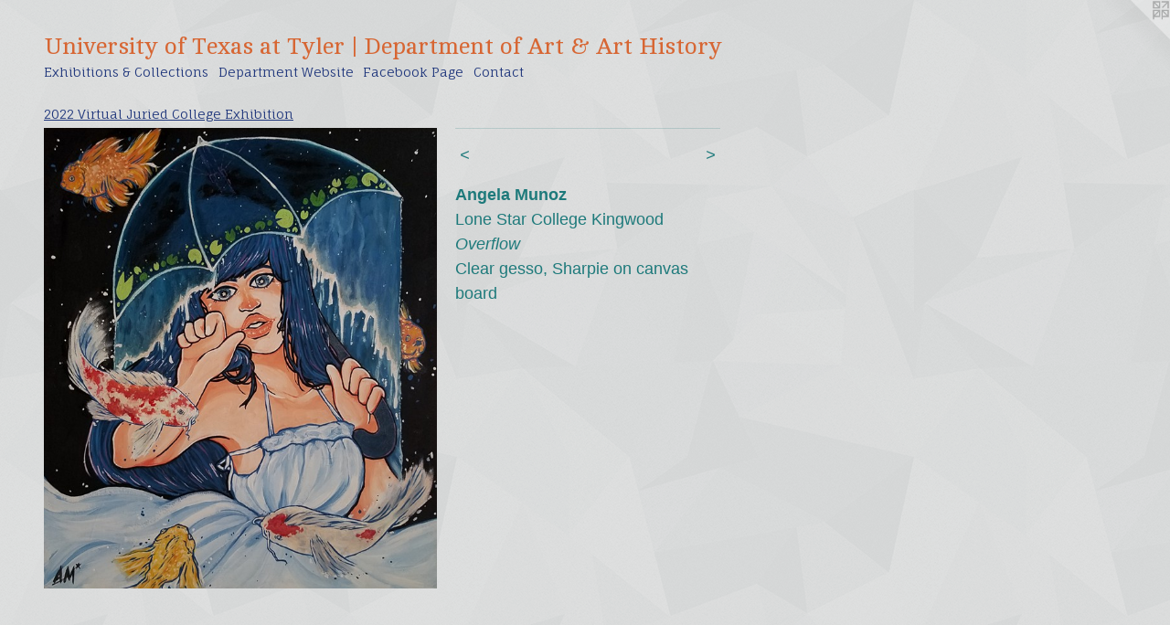

--- FILE ---
content_type: text/html;charset=utf-8
request_url: https://artuttyler.com/artwork/5001663.html
body_size: 3714
content:
<!doctype html><html class="no-js a-image mobile-title-align--center l-flowing has-mobile-menu-icon--left has-text-next-to-media p-artwork has-page-nav mobile-menu-align--center "><head><meta charset="utf-8" /><meta content="IE=edge" http-equiv="X-UA-Compatible" /><meta http-equiv="X-OPP-Site-Id" content="56769" /><meta http-equiv="X-OPP-Revision" content="2645" /><meta http-equiv="X-OPP-Locke-Environment" content="production" /><meta http-equiv="X-OPP-Locke-Release" content="v0.0.141" /><title>University of Texas at Tyler | Department of  Art &amp; Art History</title><link rel="canonical" href="https://artuttyler.com/artwork/5001663.html" /><meta content="website" property="og:type" /><meta property="og:url" content="https://artuttyler.com/artwork/5001663.html" /><meta property="og:title" /><meta content="width=device-width, initial-scale=1" name="viewport" /><link type="text/css" rel="stylesheet" href="//cdnjs.cloudflare.com/ajax/libs/normalize/3.0.2/normalize.min.css" /><link type="text/css" rel="stylesheet" media="only all" href="//maxcdn.bootstrapcdn.com/font-awesome/4.3.0/css/font-awesome.min.css" /><link type="text/css" rel="stylesheet" media="not all and (min-device-width: 600px) and (min-device-height: 600px)" href="/release/locke/production/v0.0.141/css/small.css" /><link type="text/css" rel="stylesheet" media="only all and (min-device-width: 600px) and (min-device-height: 600px)" href="/release/locke/production/v0.0.141/css/large-flowing.css" /><link type="text/css" rel="stylesheet" media="not all and (min-device-width: 600px) and (min-device-height: 600px)" href="/r17653909600000002645/css/small-site.css" /><link type="text/css" rel="stylesheet" media="only all and (min-device-width: 600px) and (min-device-height: 600px)" href="/r17653909600000002645/css/large-site.css" /><link type="text/css" rel="stylesheet" media="only all and (min-device-width: 600px) and (min-device-height: 600px)" href="//fonts.googleapis.com/css?family=Fauna+One" /><link type="text/css" rel="stylesheet" media="only all and (min-device-width: 600px) and (min-device-height: 600px)" href="//fonts.googleapis.com/css?family=Cambo:400" /><link type="text/css" rel="stylesheet" media="not all and (min-device-width: 600px) and (min-device-height: 600px)" href="//fonts.googleapis.com/css?family=Fauna+One&amp;text=MENUHomexhibtns%20%26ClcDparWFkPg" /><link type="text/css" rel="stylesheet" media="not all and (min-device-width: 600px) and (min-device-height: 600px)" href="//fonts.googleapis.com/css?family=Cambo:400&amp;text=Universty%20ofTxal%7CDpmA%26H" /><script>window.OPP = window.OPP || {};
OPP.modernMQ = 'only all';
OPP.smallMQ = 'not all and (min-device-width: 600px) and (min-device-height: 600px)';
OPP.largeMQ = 'only all and (min-device-width: 600px) and (min-device-height: 600px)';
OPP.downURI = '/x/7/6/9/56769/.down';
OPP.gracePeriodURI = '/x/7/6/9/56769/.grace_period';
OPP.imgL = function (img) {
  !window.lazySizes && img.onerror();
};
OPP.imgE = function (img) {
  img.onerror = img.onload = null;
  img.src = img.getAttribute('data-src');
  //img.srcset = img.getAttribute('data-srcset');
};</script><script src="/release/locke/production/v0.0.141/js/modernizr.js"></script><script src="/release/locke/production/v0.0.141/js/masonry.js"></script><script src="/release/locke/production/v0.0.141/js/respimage.js"></script><script src="/release/locke/production/v0.0.141/js/ls.aspectratio.js"></script><script src="/release/locke/production/v0.0.141/js/lazysizes.js"></script><script src="/release/locke/production/v0.0.141/js/large.js"></script><script src="/release/locke/production/v0.0.141/js/hammer.js"></script><script>if (!Modernizr.mq('only all')) { document.write('<link type="text/css" rel="stylesheet" href="/release/locke/production/v0.0.141/css/minimal.css">') }</script><style>.media-max-width {
  display: block;
}

@media (min-height: 4374px) {

  .media-max-width {
    max-width: 2614.0px;
  }

}

@media (max-height: 4374px) {

  .media-max-width {
    max-width: 59.7583278902678vh;
  }

}</style></head><body><a class=" logo hidden--small" href="http://otherpeoplespixels.com/ref/artuttyler.com" title="Website by OtherPeoplesPixels" target="_blank"></a><header id="header"><a class=" site-title" href="/home.html"><span class=" site-title-text u-break-word">University of Texas at Tyler | Department of  Art &amp; Art History</span><div class=" site-title-media"></div></a><a id="mobile-menu-icon" class="mobile-menu-icon hidden--no-js hidden--large"><svg viewBox="0 0 21 17" width="21" height="17" fill="currentColor"><rect x="0" y="0" width="21" height="3" rx="0"></rect><rect x="0" y="7" width="21" height="3" rx="0"></rect><rect x="0" y="14" width="21" height="3" rx="0"></rect></svg></a></header><nav class=" hidden--large"><ul class=" site-nav"><li class="nav-item nav-home "><a class="nav-link " href="/home.html">Home</a></li><li class="nav-item expanded nav-museum "><a class="nav-link " href="/section/410879.html">Exhibitions &amp; Collections</a><ul><li class="nav-gallery nav-item expanded "><a class="nav-link " href="/section/545452-Generational%20AnatomyFall%202025%20BFA%20Exhibition.html">Generational Anatomy
Fall 2025 BFA Exhibition</a></li><li class="nav-gallery nav-item expanded "><a class="nav-link " href="/section/539208-Glass%20HouseSpring%202025%20BFA%20Exhibition.html">Glass House
Spring 2025 BFA Exhibition</a></li><li class="nav-gallery nav-item expanded "><a class="nav-link " href="/section/535508-Vitality%20in%20Grain.html">Vitality in Grain</a></li><li class="nav-gallery nav-item expanded "><a class="nav-link " href="/section/530251-MIND%2c%20BODY%2c%20SOUL.html">BFA Senior Exhibition</a></li><li class="nav-gallery nav-item expanded "><a class="nav-link " href="/section/526424-Rite-Of-WayMA%20Thesis%20Exhibition.html">Rite-Of-Way
MA Thesis Exhibition</a></li><li class="nav-gallery nav-item expanded "><a class="nav-link " href="/section/526330-Threads%20of%20Life%20and%20Introspection.html">Fall 2023 BFA Exhibition</a></li><li class="nav-gallery nav-item expanded "><a class="nav-link " href="/section/526329-it%e2%80%99s%20too%20heavy%2c%20not%20now%2e%2e%2e.html">MA Thesis Exhibition by Megan Gray</a></li><li class="nav-gallery nav-item expanded "><a class="nav-link " href="/section/521460-OPIA.html">OPIA</a></li><li class="nav-gallery nav-item expanded "><a class="nav-link " href="/section/517558-Sonder.html">Sonder</a></li><li class="nav-gallery nav-item expanded "><a class="nav-link " href="/section/515316-CAMEO%3a%202022%20Emerging%20Artists%20Exhibition.html">CAMEO</a></li><li class="nav-gallery nav-item expanded "><a class="nav-link " href="/section/511864-BFA%20Exhibition%3a%20Cynefin.html">BFA Exhibition: Cynefin</a></li><li class="nav-gallery nav-item expanded "><a class="selected nav-link " href="/section/510968-2022%20Virtual%20Juried%20College%20Exhibition.html">2022 Virtual Juried College Exhibition</a></li><li class="nav-gallery nav-item expanded "><a class="nav-link " href="/section/509092-BFA%20Exhibition%3a%20%28de%29construction.html">BFA Exhibition: (de)construction</a></li><li class="nav-gallery nav-item expanded "><a class="nav-link " href="/section/508537-MFA%20Gallery%3a%20Madison%20Branch.html">MFA Gallery: Madison Branch</a></li><li class="nav-gallery nav-item expanded "><a class="nav-link " href="/section/508477-BFA%20Exhibition%20%22Through%20the%20Kaleidoscope%22.html">BFA Exhibition "Through the Kaleidoscope"</a></li><li class="nav-gallery nav-item expanded "><a class="nav-link " href="/section/410939-Permanent%20Collection.html">Permanent Collection</a></li><li class="nav-gallery nav-item expanded "><a class="nav-link " href="/section/410893-BFA%20Student%20Work.html">BFA Student Work
</a></li><li class="nav-gallery nav-item expanded "><a class="nav-link " href="/section/410892-MA%20%26%20MFA%20Student%20Work.html">MA &amp; MFA Student Work</a></li></ul></li><li class="nav-item nav-outside2 "><a target="_blank" class="nav-link " href="http://uttyler.edu/art/">Department Website</a></li><li class="nav-outside1 nav-item "><a target="_blank" class="nav-link " href="https://www.facebook.com/pages/Department-of-Art-and-Art-History-University-of-Texas-at-Tyler/221130584608093?fref=ts">Facebook Page</a></li><li class="nav-item nav-contact "><a class="nav-link " href="/contact.html">Contact</a></li></ul></nav><div class=" content"><nav class=" hidden--small" id="nav"><header><a class=" site-title" href="/home.html"><span class=" site-title-text u-break-word">University of Texas at Tyler | Department of  Art &amp; Art History</span><div class=" site-title-media"></div></a></header><ul class=" site-nav"><li class="nav-item nav-home "><a class="nav-link " href="/home.html">Home</a></li><li class="nav-item expanded nav-museum "><a class="nav-link " href="/section/410879.html">Exhibitions &amp; Collections</a><ul><li class="nav-gallery nav-item expanded "><a class="nav-link " href="/section/545452-Generational%20AnatomyFall%202025%20BFA%20Exhibition.html">Generational Anatomy
Fall 2025 BFA Exhibition</a></li><li class="nav-gallery nav-item expanded "><a class="nav-link " href="/section/539208-Glass%20HouseSpring%202025%20BFA%20Exhibition.html">Glass House
Spring 2025 BFA Exhibition</a></li><li class="nav-gallery nav-item expanded "><a class="nav-link " href="/section/535508-Vitality%20in%20Grain.html">Vitality in Grain</a></li><li class="nav-gallery nav-item expanded "><a class="nav-link " href="/section/530251-MIND%2c%20BODY%2c%20SOUL.html">BFA Senior Exhibition</a></li><li class="nav-gallery nav-item expanded "><a class="nav-link " href="/section/526424-Rite-Of-WayMA%20Thesis%20Exhibition.html">Rite-Of-Way
MA Thesis Exhibition</a></li><li class="nav-gallery nav-item expanded "><a class="nav-link " href="/section/526330-Threads%20of%20Life%20and%20Introspection.html">Fall 2023 BFA Exhibition</a></li><li class="nav-gallery nav-item expanded "><a class="nav-link " href="/section/526329-it%e2%80%99s%20too%20heavy%2c%20not%20now%2e%2e%2e.html">MA Thesis Exhibition by Megan Gray</a></li><li class="nav-gallery nav-item expanded "><a class="nav-link " href="/section/521460-OPIA.html">OPIA</a></li><li class="nav-gallery nav-item expanded "><a class="nav-link " href="/section/517558-Sonder.html">Sonder</a></li><li class="nav-gallery nav-item expanded "><a class="nav-link " href="/section/515316-CAMEO%3a%202022%20Emerging%20Artists%20Exhibition.html">CAMEO</a></li><li class="nav-gallery nav-item expanded "><a class="nav-link " href="/section/511864-BFA%20Exhibition%3a%20Cynefin.html">BFA Exhibition: Cynefin</a></li><li class="nav-gallery nav-item expanded "><a class="selected nav-link " href="/section/510968-2022%20Virtual%20Juried%20College%20Exhibition.html">2022 Virtual Juried College Exhibition</a></li><li class="nav-gallery nav-item expanded "><a class="nav-link " href="/section/509092-BFA%20Exhibition%3a%20%28de%29construction.html">BFA Exhibition: (de)construction</a></li><li class="nav-gallery nav-item expanded "><a class="nav-link " href="/section/508537-MFA%20Gallery%3a%20Madison%20Branch.html">MFA Gallery: Madison Branch</a></li><li class="nav-gallery nav-item expanded "><a class="nav-link " href="/section/508477-BFA%20Exhibition%20%22Through%20the%20Kaleidoscope%22.html">BFA Exhibition "Through the Kaleidoscope"</a></li><li class="nav-gallery nav-item expanded "><a class="nav-link " href="/section/410939-Permanent%20Collection.html">Permanent Collection</a></li><li class="nav-gallery nav-item expanded "><a class="nav-link " href="/section/410893-BFA%20Student%20Work.html">BFA Student Work
</a></li><li class="nav-gallery nav-item expanded "><a class="nav-link " href="/section/410892-MA%20%26%20MFA%20Student%20Work.html">MA &amp; MFA Student Work</a></li></ul></li><li class="nav-item nav-outside2 "><a target="_blank" class="nav-link " href="http://uttyler.edu/art/">Department Website</a></li><li class="nav-outside1 nav-item "><a target="_blank" class="nav-link " href="https://www.facebook.com/pages/Department-of-Art-and-Art-History-University-of-Texas-at-Tyler/221130584608093?fref=ts">Facebook Page</a></li><li class="nav-item nav-contact "><a class="nav-link " href="/contact.html">Contact</a></li></ul><footer><div class=" copyright">© UNIVERSITY OF TEXAS AT TYLER</div><div class=" credit"><a href="http://otherpeoplespixels.com/ref/artuttyler.com" target="_blank">Website by OtherPeoplesPixels</a></div></footer></nav><main id="main"><div class=" page clearfix media-max-width"><h1 class="parent-title title"><a href="/section/410879.html" class="root title-segment hidden--small">Exhibitions &amp; Collections</a><span class=" title-sep hidden--small"> &gt; </span><a class=" title-segment" href="/section/510968-2022%20Virtual%20Juried%20College%20Exhibition.html">2022 Virtual Juried College Exhibition</a></h1><div class=" media-and-info"><div class=" page-media-wrapper media"><a class=" page-media u-spaceball" href="/artwork/5001662.html" id="media"><img data-aspectratio="2614/3062" class="u-img " src="//img-cache.oppcdn.com/fixed/56769/assets/7dZ7Nlr0jEoyR8Vx.jpg" srcset="//img-cache.oppcdn.com/img/v1.0/s:56769/t:QkxBTksrVEVYVCtIRVJF/p:12/g:tl/o:2.5/a:50/q:90/2614x3062-7dZ7Nlr0jEoyR8Vx.jpg/2614x3062/e8444849d1f870d74ad9e91fc42f4284.jpg 2614w,
//img-cache.oppcdn.com/img/v1.0/s:56769/t:QkxBTksrVEVYVCtIRVJF/p:12/g:tl/o:2.5/a:50/q:90/2520x1220-7dZ7Nlr0jEoyR8Vx.jpg/1041x1220/a5b9d4f7644ef2b1fe3dada020f8b63a.jpg 1041w,
//img-cache.oppcdn.com/img/v1.0/s:56769/t:QkxBTksrVEVYVCtIRVJF/p:12/g:tl/o:2.5/a:50/q:90/984x4096-7dZ7Nlr0jEoyR8Vx.jpg/984x1152/41643f664ac890c78ace20c1ac112335.jpg 984w,
//img-cache.oppcdn.com/img/v1.0/s:56769/t:QkxBTksrVEVYVCtIRVJF/p:12/g:tl/o:2.5/a:50/q:90/1640x830-7dZ7Nlr0jEoyR8Vx.jpg/708x830/1f08ac232df790749bbe7f3d27884ac0.jpg 708w,
//img-cache.oppcdn.com/img/v1.0/s:56769/t:QkxBTksrVEVYVCtIRVJF/p:12/g:tl/o:2.5/a:50/q:90/640x4096-7dZ7Nlr0jEoyR8Vx.jpg/640x749/59808289013d4e5bc57e5505d178ab4b.jpg 640w,
//img-cache.oppcdn.com/img/v1.0/s:56769/t:QkxBTksrVEVYVCtIRVJF/p:12/g:tl/o:2.5/a:50/q:90/1400x720-7dZ7Nlr0jEoyR8Vx.jpg/614x720/e2793b020ced2b7afafc0976c7deec02.jpg 614w,
//img-cache.oppcdn.com/img/v1.0/s:56769/t:QkxBTksrVEVYVCtIRVJF/p:12/g:tl/o:2.5/a:50/q:90/984x588-7dZ7Nlr0jEoyR8Vx.jpg/501x588/d7bd717db7df949ee5d1d0a682815f2f.jpg 501w,
//img-cache.oppcdn.com/fixed/56769/assets/7dZ7Nlr0jEoyR8Vx.jpg 409w" sizes="(max-device-width: 599px) 100vw,
(max-device-height: 599px) 100vw,
(max-width: 409px) 409px,
(max-height: 480px) 409px,
(max-width: 501px) 501px,
(max-height: 588px) 501px,
(max-width: 614px) 614px,
(max-height: 720px) 614px,
(max-width: 640px) 640px,
(max-height: 749px) 640px,
(max-width: 708px) 708px,
(max-height: 830px) 708px,
(max-width: 984px) 984px,
(max-height: 1152px) 984px,
(max-width: 1041px) 1041px,
(max-height: 1220px) 1041px,
2614px" /></a><a class=" zoom-corner" style="display: none" id="zoom-corner"><span class=" zoom-icon fa fa-search-plus"></span></a><div class="share-buttons a2a_kit social-icons hidden--small" data-a2a-url="https://artuttyler.com/artwork/5001663.html"></div></div><div class=" info border-color"><div class=" page-nav hidden--small border-color clearfix"><a class=" prev" id="artwork-prev" href="/artwork/5001664.html">&lt; <span class=" m-hover-show">previous</span></a> <a class=" next" id="artwork-next" href="/artwork/5001662.html"><span class=" m-hover-show">next</span> &gt;</a></div></div></div><div class="description wordy t-multi-column u-columns-1 u-break-word border-color description-1 hr-before--small"><p><b>Angela Munoz</b> <br clear="none" />Lone Star College Kingwood <br clear="none" /><i>Overflow</i> <br clear="none" />Clear gesso, Sharpie on canvas board <br clear="none" /></p></div><div class="share-buttons a2a_kit social-icons hidden--large" data-a2a-url="https://artuttyler.com/artwork/5001663.html"></div></div></main></div><footer><div class=" copyright">© UNIVERSITY OF TEXAS AT TYLER</div><div class=" credit"><a href="http://otherpeoplespixels.com/ref/artuttyler.com" target="_blank">Website by OtherPeoplesPixels</a></div></footer><div class=" modal zoom-modal" style="display: none" id="zoom-modal"><style>@media (min-aspect-ratio: 1307/1531) {

  .zoom-media {
    width: auto;
    max-height: 3062px;
    height: 100%;
  }

}

@media (max-aspect-ratio: 1307/1531) {

  .zoom-media {
    height: auto;
    max-width: 2614px;
    width: 100%;
  }

}
@supports (object-fit: contain) {
  img.zoom-media {
    object-fit: contain;
    width: 100%;
    height: 100%;
    max-width: 2614px;
    max-height: 3062px;
  }
}</style><div class=" zoom-media-wrapper u-spaceball"><img onerror="OPP.imgE(this);" onload="OPP.imgL(this);" data-src="//img-cache.oppcdn.com/fixed/56769/assets/7dZ7Nlr0jEoyR8Vx.jpg" data-srcset="//img-cache.oppcdn.com/img/v1.0/s:56769/t:QkxBTksrVEVYVCtIRVJF/p:12/g:tl/o:2.5/a:50/q:90/2614x3062-7dZ7Nlr0jEoyR8Vx.jpg/2614x3062/e8444849d1f870d74ad9e91fc42f4284.jpg 2614w,
//img-cache.oppcdn.com/img/v1.0/s:56769/t:QkxBTksrVEVYVCtIRVJF/p:12/g:tl/o:2.5/a:50/q:90/2520x1220-7dZ7Nlr0jEoyR8Vx.jpg/1041x1220/a5b9d4f7644ef2b1fe3dada020f8b63a.jpg 1041w,
//img-cache.oppcdn.com/img/v1.0/s:56769/t:QkxBTksrVEVYVCtIRVJF/p:12/g:tl/o:2.5/a:50/q:90/984x4096-7dZ7Nlr0jEoyR8Vx.jpg/984x1152/41643f664ac890c78ace20c1ac112335.jpg 984w,
//img-cache.oppcdn.com/img/v1.0/s:56769/t:QkxBTksrVEVYVCtIRVJF/p:12/g:tl/o:2.5/a:50/q:90/1640x830-7dZ7Nlr0jEoyR8Vx.jpg/708x830/1f08ac232df790749bbe7f3d27884ac0.jpg 708w,
//img-cache.oppcdn.com/img/v1.0/s:56769/t:QkxBTksrVEVYVCtIRVJF/p:12/g:tl/o:2.5/a:50/q:90/640x4096-7dZ7Nlr0jEoyR8Vx.jpg/640x749/59808289013d4e5bc57e5505d178ab4b.jpg 640w,
//img-cache.oppcdn.com/img/v1.0/s:56769/t:QkxBTksrVEVYVCtIRVJF/p:12/g:tl/o:2.5/a:50/q:90/1400x720-7dZ7Nlr0jEoyR8Vx.jpg/614x720/e2793b020ced2b7afafc0976c7deec02.jpg 614w,
//img-cache.oppcdn.com/img/v1.0/s:56769/t:QkxBTksrVEVYVCtIRVJF/p:12/g:tl/o:2.5/a:50/q:90/984x588-7dZ7Nlr0jEoyR8Vx.jpg/501x588/d7bd717db7df949ee5d1d0a682815f2f.jpg 501w,
//img-cache.oppcdn.com/fixed/56769/assets/7dZ7Nlr0jEoyR8Vx.jpg 409w" data-sizes="(max-device-width: 599px) 100vw,
(max-device-height: 599px) 100vw,
(max-width: 409px) 409px,
(max-height: 480px) 409px,
(max-width: 501px) 501px,
(max-height: 588px) 501px,
(max-width: 614px) 614px,
(max-height: 720px) 614px,
(max-width: 640px) 640px,
(max-height: 749px) 640px,
(max-width: 708px) 708px,
(max-height: 830px) 708px,
(max-width: 984px) 984px,
(max-height: 1152px) 984px,
(max-width: 1041px) 1041px,
(max-height: 1220px) 1041px,
2614px" class="zoom-media lazyload hidden--no-js " /><noscript><img class="zoom-media " src="//img-cache.oppcdn.com/fixed/56769/assets/7dZ7Nlr0jEoyR8Vx.jpg" /></noscript></div></div><div class=" offline"></div><script src="/release/locke/production/v0.0.141/js/small.js"></script><script src="/release/locke/production/v0.0.141/js/artwork.js"></script><script>window.oppa=window.oppa||function(){(oppa.q=oppa.q||[]).push(arguments)};oppa('config','pathname','production/v0.0.141/56769');oppa('set','g','true');oppa('set','l','flowing');oppa('set','p','artwork');oppa('set','a','image');oppa('rect','m','media','');oppa('send');</script><script async="" src="/release/locke/production/v0.0.141/js/analytics.js"></script><script src="https://otherpeoplespixels.com/static/enable-preview.js"></script></body></html>

--- FILE ---
content_type: text/css;charset=utf-8
request_url: https://artuttyler.com/r17653909600000002645/css/large-site.css
body_size: 548
content:
body {
  background-color: #D8DADA;
  font-weight: normal;
  font-style: normal;
  font-family: "Verdana", "Geneva", sans-serif;
}

body {
  color: #1e7a7b;
}

main a {
  color: #d76633;
}

main a:hover {
  text-decoration: underline;
  color: #df865e;
}

main a:visited {
  color: #df865e;
}

.site-title, .mobile-menu-icon {
  color: #d76633;
}

.site-nav, .mobile-menu-link, nav:before, nav:after {
  color: #1e357b;
}

.site-nav a {
  color: #1e357b;
}

.site-nav a:hover {
  text-decoration: none;
  color: #2847a4;
}

.site-nav a:visited {
  color: #1e357b;
}

.site-nav a.selected {
  color: #2847a4;
}

.site-nav:hover a.selected {
  color: #1e357b;
}

footer {
  color: #5dabac;
}

footer a {
  color: #d76633;
}

footer a:hover {
  text-decoration: underline;
  color: #df865e;
}

footer a:visited {
  color: #df865e;
}

.title, .news-item-title, .flex-page-title {
  color: #1e357b;
}

.title a {
  color: #1e357b;
}

.title a:hover {
  text-decoration: none;
  color: #2847a4;
}

.title a:visited {
  color: #1e357b;
}

.hr, .hr-before:before, .hr-after:after, .hr-before--small:before, .hr-before--large:before, .hr-after--small:after, .hr-after--large:after {
  border-top-color: #84e0e1;
}

.button {
  background: #d76633;
  color: #D8DADA;
}

.social-icon {
  background-color: #1e7a7b;
  color: #D8DADA;
}

.welcome-modal {
  background-color: #FFFFFF;
}

.share-button .social-icon {
  color: #1e7a7b;
}

body {
  background-image: url(//static.otherpeoplespixels.com/images/backgrounds/shattered-gray.png);
}

.site-title {
  font-family: "Cambo", sans-serif;
  font-style: normal;
  font-weight: 400;
}

.site-nav {
  font-family: "Fauna One", sans-serif;
  font-style: normal;
  font-weight: 400;
}

.section-title, .parent-title, .news-item-title, .link-name, .preview-placeholder, .preview-image, .flex-page-title {
  font-family: "Fauna One", sans-serif;
  font-style: normal;
  font-weight: 400;
}

body {
  font-size: 18px;
}

.site-title {
  font-size: 26px;
}

.site-nav {
  font-size: 14px;
}

.title, .news-item-title, .link-name, .flex-page-title {
  font-size: 14px;
}

.border-color {
  border-color: hsla(180.64516, 60.784313%, 30%, 0.2);
}

.p-artwork .page-nav a {
  color: #1e7a7b;
}

.p-artwork .page-nav a:hover {
  text-decoration: none;
  color: #1e7a7b;
}

.p-artwork .page-nav a:visited {
  color: #1e7a7b;
}

.wordy {
  text-align: left;
}

--- FILE ---
content_type: text/css;charset=utf-8
request_url: https://artuttyler.com/r17653909600000002645/css/small-site.css
body_size: 360
content:
body {
  background-color: #D8DADA;
  font-weight: normal;
  font-style: normal;
  font-family: "Verdana", "Geneva", sans-serif;
}

body {
  color: #1e7a7b;
}

main a {
  color: #d76633;
}

main a:hover {
  text-decoration: underline;
  color: #df865e;
}

main a:visited {
  color: #df865e;
}

.site-title, .mobile-menu-icon {
  color: #d76633;
}

.site-nav, .mobile-menu-link, nav:before, nav:after {
  color: #1e357b;
}

.site-nav a {
  color: #1e357b;
}

.site-nav a:hover {
  text-decoration: none;
  color: #2847a4;
}

.site-nav a:visited {
  color: #1e357b;
}

.site-nav a.selected {
  color: #2847a4;
}

.site-nav:hover a.selected {
  color: #1e357b;
}

footer {
  color: #5dabac;
}

footer a {
  color: #d76633;
}

footer a:hover {
  text-decoration: underline;
  color: #df865e;
}

footer a:visited {
  color: #df865e;
}

.title, .news-item-title, .flex-page-title {
  color: #1e357b;
}

.title a {
  color: #1e357b;
}

.title a:hover {
  text-decoration: none;
  color: #2847a4;
}

.title a:visited {
  color: #1e357b;
}

.hr, .hr-before:before, .hr-after:after, .hr-before--small:before, .hr-before--large:before, .hr-after--small:after, .hr-after--large:after {
  border-top-color: #84e0e1;
}

.button {
  background: #d76633;
  color: #D8DADA;
}

.social-icon {
  background-color: #1e7a7b;
  color: #D8DADA;
}

.welcome-modal {
  background-color: #FFFFFF;
}

.site-title {
  font-family: "Cambo", sans-serif;
  font-style: normal;
  font-weight: 400;
}

nav {
  font-family: "Fauna One", sans-serif;
  font-style: normal;
  font-weight: 400;
}

.wordy {
  text-align: left;
}

.site-title {
  font-size: 1.5rem;
}

footer .credit a {
  color: #1e7a7b;
}

--- FILE ---
content_type: text/css; charset=utf-8
request_url: https://fonts.googleapis.com/css?family=Fauna+One&text=MENUHomexhibtns%20%26ClcDparWFkPg
body_size: -440
content:
@font-face {
  font-family: 'Fauna One';
  font-style: normal;
  font-weight: 400;
  src: url(https://fonts.gstatic.com/l/font?kit=wlpzgwTPBVpjpCuwkuEx3ExNYChkFtNzn_QCOeLiTht11P3sHg_ffe7oxTS3bIwTJ1e0&skey=3137b8e8ee7f1c9e&v=v16) format('woff2');
}


--- FILE ---
content_type: text/css; charset=utf-8
request_url: https://fonts.googleapis.com/css?family=Cambo:400&text=Universty%20ofTxal%7CDpmA%26H
body_size: -451
content:
@font-face {
  font-family: 'Cambo';
  font-style: normal;
  font-weight: 400;
  src: url(https://fonts.gstatic.com/l/font?kit=IFSqHeNEk8FJk41_okjxkdOq82GX_m531XMy5s5JRcFLe_nAf3BWYgU&skey=fdee44efd5e5393b&v=v19) format('woff2');
}
